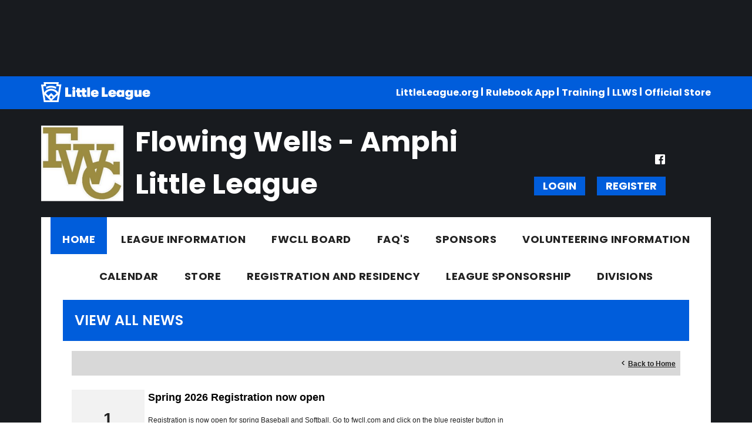

--- FILE ---
content_type: text/html; charset=utf-8
request_url: https://www.fwcll.com/Default.aspx?tabid=1352118&mid=1425010&newskeyid=HN1&ctl=viewallnews
body_size: 14934
content:
<!DOCTYPE html PUBLIC "-//W3C//DTD XHTML 1.0 Transitional//EN" "http://www.w3.org/TR/xhtml1/DTD/xhtml1-transitional.dtd">
<html  xml:lang="en-US" lang="en-US" xmlns="http://www.w3.org/1999/xhtml">
<head id="Head"><title>
	Home
</title><meta content="text/html; charset=UTF-8" http-equiv="Content-Type" /><meta content="text/javascript" http-equiv="Content-Script-Type" /><meta content="text/css" http-equiv="Content-Style-Type" /><meta http-equiv="X-UA-Compatible" content="IE=edge" /><meta id="MetaDescription" name="DESCRIPTION" content="Flowing Wells Contiental Little League" /><meta id="MetaKeywords" name="KEYWORDS" content="Flowing Wells Contiental Little League" /><meta id="MetaCopyright" name="COPYRIGHT" content="Copyright (c) 2026 by Flowing Wells Contiental Little League" /><meta id="MetaAuthor" name="AUTHOR" content="Flowing Wells Contiental Little League" /><meta name="RESOURCE-TYPE" content="DOCUMENT" /><meta name="DISTRIBUTION" content="GLOBAL" /><meta id="MetaRobots" name="ROBOTS" content="INDEX, FOLLOW" /><meta name="REVISIT-AFTER" content="1 DAYS" /><meta name="RATING" content="GENERAL" /><meta http-equiv="PAGE-ENTER" content="RevealTrans(Duration=0,Transition=1)" /><style id="StylePlaceholder" type="text/css"></style><link href="/portals/_default/default.css?cdv=298" type="text/css" rel="stylesheet"/><link href="/portals/_default/admin.css?cdv=298" type="text/css" rel="stylesheet"/><link href="/portals/_default/skins/littleleague2020/skin.css?cdv=298" type="text/css" rel="stylesheet"/><link href="/portals/_default/containers/littleleague2020/container.css?cdv=298" type="text/css" rel="stylesheet"/><link href="/portals/_default/skins/_default/webcontrolskin/default/combobox.default.css?cdv=298" type="text/css" rel="stylesheet"/><link href="/portals/_default/skins/littleleague2020/css/color-blue.css?cdv=298" type="text/css" rel="stylesheet"/><link href="/resources/bsb.controls/customteampage.css?cdv=298" type="text/css" rel="stylesheet"/><script src="/resources/shared/scripts/jquery/jquery.min.js?cdv=298" type="text/javascript"></script><script src="/resources/shared/scripts/jquery/jquery-migrate.min.js?cdv=298" type="text/javascript"></script><script src="/resources/shared/scripts/jquery/jquery-ui.min.js?cdv=298" type="text/javascript"></script>
<script>
!function(){var analytics=window.analytics=window.analytics||[];if(!analytics.initialize)if(analytics.invoked)window.console&&console.error&&console.error("Segment snippet included twice..");else{analytics.invoked=!0;analytics.methods=["trackSubmit","trackClick","trackLink","trackForm","pageview","identify","reset","group","track","ready","alias","debug","page","once","off","on"];analytics.factory=function(t){return function(){var e=Array.prototype.slice.call(arguments);e.unshift(t);analytics.push(e);return analytics}};for(var t=0;t<analytics.methods.length;t++){var e=analytics.methods[t];analytics[e]=analytics.factory(e)}analytics.load=function(t,e){var n=document.createElement("script");n.type="text/javascript";n.async=!0;n.src="https://cdn.segment.com/analytics.js/v1/"+t+"/analytics.min.js";var a=document.getElementsByTagName("script")[0];a.parentNode.insertBefore(n,a);analytics._loadOptions=e};analytics.SNIPPET_VERSION="4.1.0";
analytics.load("vwPZbUUO9tST7jvVEVKUgfx7fLvtimDG");
//analytics.page();
}}();
</script>

    <script>
        window.dataLayer = window.dataLayer || [];
        function gtag() { dataLayer.push(arguments); }

        gtag('consent', 'default', {
            ad_storage: 'denied',
            analytics_storage: 'denied',
            ad_user_data: 'denied',
            ad_personalization: 'denied',
            functionality_storage: 'denied',
            personalization_storage: 'denied',
            security_storage: 'denied'
        });
        gtag('consent', 'default', {
            ad_storage: 'denied',
            analytics_storage: 'denied',
            ad_user_data: 'denied',
            ad_personalization: 'denied',
            functionality_storage: 'denied',
            personalization_storage: 'denied',
            security_storage: 'granted',
            regions: ['AS', 'AI', 'AG', 'AR', 'AW', 'AU', 'AT', 'BS', 'BB', 'BY', 'BE', 'BM', 'BO', 'BQ', 'BR', 'BG', 'CA', 'CL', 'CN', 'CO', 'CR', 'HR', 'CU', 'CW', 'CY', 'CZ', 'DK', 'DM', 'DO', 'EC', 'SV', 'EE', 'FI', 'FR', 'DE', 'GR', 'GD', 'GU', 'GT', 'GY', 'HT', 'HK', 'HU', 'IN', 'ID', 'IE', 'IL', 'IT', 'JM', 'JP', 'KR', 'KW', 'LV', 'LB', 'LT', 'LU', 'MT', 'MX', 'NP', 'NL', 'NZ', 'NI', 'NG', 'NO', 'PA', 'PY', 'PE', 'PH', 'PL', 'PT', 'PR', 'QA', 'RO', 'KN', 'LC', 'MF', 'VC', 'SA', 'RS', 'SG', 'SK', 'SI', 'ZA', 'ES', 'SR', 'SE', 'CH', 'TW', 'TT', 'AE', 'GB', 'US', 'UY', 'VE', 'VN', 'VI', 'PK']
        });
    </script>

<!-- Google Tag Manager -->
<script>
	(function(w,d,s,l,i){
	w[l]=w[l]||[];
	w[l].push({'gtm.start':new Date().getTime(),event:'gtm.js'});
	var f=d.getElementsByTagName(s)[0],
	j=d.createElement(s),
	dl=l!='dataLayer'?'&l='+l:'';
	j.async=true;
		
	j.src='https://www.googletagmanager.com/gtm.js?id='+i+dl+'';
	f.parentNode.insertBefore(j,f);
	})
(window,document,'script','dataLayer','GTM-MSRCR47S');
</script>
<!-- End Google Tag Manager -->

<!-- Google Tag Manager -->
<script>
  (function(w, d, s, l, i) {
    w[l] = w[l] || [];
    w[l].push({ 'gtm.start': new Date().getTime(), event: 'gtm.js' });
    var f = d.getElementsByTagName(s)[0],
      j = d.createElement(s),
      dl = l != 'dataLayer' ? '&l=' + l : '';
    j.async = true;
    j.src = 'https://www.googletagmanager.com/gtm.js?id=' + i + dl;
    f.parentNode.insertBefore(j, f);
  })(window, document, 'script', 'dataLayer', 'GTM-WMZLMM4');
  window.dataLayer = window.dataLayer || [];
    window.dataLayer.push({
        'userPortalId': '21598',
        'instanceKey': 'tshq',
        'userId': '-1',
        'isAdminUser': 'False',
        'isStackHubPortal': 'False',
		'appName': 'Core Legacy',
		'appEnvironment': 'Live',
    });
    
	
	function pushAppDataReadyEvent() {
      window.dataLayer.push({ 'event': 'appDataReady' });
    }
	
	setTimeout(pushAppDataReadyEvent, 200);

</script>
<!-- End Google Tag Manager -->


<meta name="PortalId" content= "21598" /> 

<script type="text/javascript">
	function redirectToSSLUrl(url){window.location=decodeURIComponent(url);}
	
	$(document).ready(function(){
		if(window.location.protocol === "https:") return;
		var tabIdBasedUrl = "/Default.aspx?tabid=1352118";
		var currentUrl = document.location.href.substring(document.location.origin.length);
		var sslUrl= "https://www.fwcll.com";
		
		if(currentUrl.toLowerCase().indexOf("tabid=") == -1){ currentUrl = tabIdBasedUrl;}
		
		var s = document.createElement("script");
		s.type = "text/javascript";
		s.src = sslUrl + "/AmILoggedInHandler.ashx?portalId=21598&currenturl=" + encodeURIComponent(currentUrl);
		$("body").append(s);
	});
</script>

<script type="text/javascript">
$(document).ready( function () {
	if (typeof ReportViewer != 'undefined') {
			ReportViewer.prototype.PrintReport = function () {
				switch (this.defaultPrintFormat) {
					case "Default":
						this.DefaultPrint();
						break;
					case "PDF":
						this.PrintAs("PDF");
						previewFrame = document.getElementById(this.previewFrameID);
						previewFrame.onload = function () { previewFrame.contentDocument.execCommand("print", true, null); }
						break;
				}
			};
		}
});
</script>

<link href="https:///Default.aspx?tabid=1352118&amp;mid=1425010&amp;newskeyid=HN1&amp;ctl=viewallnews" rel="canonical" /><meta name='viewport' content='intial-scale=1.0,width=device-width'/><link rel="stylesheet" type="text/css" href="/DesktopModules/DDRMenu/BSBMobNav/mobnav.css"></link><link rel="stylesheet" type="text/css" href="/DesktopModules/DDRMenu/1colmegamenu/1colmegamenu.css"></link></head>
<body id="Body" class=" LittleLeague2020-blue LittleLeague-Default Inner-Skin">
		

<!-- Google Tag Manager (noscript) -->
<noscript>
	<iframe 
	    src="https://www.googletagmanager.com/ns.html?id=GTM-MSRCR47S" 
			height="0" 
			width="0" 
			style="display:none;visibility:hidden">
	</iframe>
</noscript>
<!-- End Google Tag Manager (noscript) -->

<!-- Google Tag Manager (noscript) -->
<noscript>
	<iframe
		src="https://www.googletagmanager.com/ns.html?id='GTM-WMZLMM4'"
		height="0"
		width="0"
		style="display:none;visibility:hidden"
	></iframe>
</noscript>
<div id="mp-toolbar-host"></div>
<!-- End Google Tag Manager (noscript) -->

		<form method="post" action="/Default.aspx?tabid=1352118&amp;mid=1425010&amp;newskeyid=HN1&amp;ctl=viewallnews" id="Form" enctype="multipart/form-data">
<div class="aspNetHidden">
<input type="hidden" name="StylesheetManager_TSSM" id="StylesheetManager_TSSM" value="" />
<input type="hidden" name="ScriptManager_TSM" id="ScriptManager_TSM" value="" />
<input type="hidden" name="__EVENTTARGET" id="__EVENTTARGET" value="" />
<input type="hidden" name="__EVENTARGUMENT" id="__EVENTARGUMENT" value="" />
<input type="hidden" name="_VSTATE" id="_VSTATE" value="H4sIAAAAAAAEANVX3XIbtxUu11z9UGF00VrptCkJqRk1TcUllxJtKbXSRpRUq0NLrkTb6ZUH3AWXGGKBDYAVxZtOn6A3fYE+S5+ib9MeACuadKSMPW0niUbS4OfgnIPvOz/Yf5fW1/1K2G612u293fbj9Q2v9uOXmNEYa3JJvs6J0s9ETLzSxsrQbJb75Eb70yebxxfd/p+fn6CRThl6/uKod9ZFW41m89Vut9k87h+jr572n/VQGLRQX2KuqKaCY9Zsnpxvoa2R1tnnzeZkMgkmu4GQSbN/2bwxukJzuBg29NzJINbx1hex54Eb9ZLfRTcp+5xhnhxuEd54cbWFFiawy9XhHYbCg4MDp38r9srr8caH3pK52fJLquiAkVHsLdt5JLgmXPvbp0xMKE/QK8KYQl1YprCOGepRrRlBPYKTnMTeivHswbvLrzr5J12RTSVNRhp9Gv0atVvtR2gwRe+qpbK+Ua4/iOseOL72nh586OSrZ+fHJ1/toNOLXu/iVezw8COGlfIfFWfcEXCu1RiwnCysNo7JEOdMozPOiWxcjSnf8LwSYFserhsT4NuGN4T5iqWv5l9j0OH77bBzsG9YABnfL7WcaRh6jbDA0/fLWo2+NrNCx8+cZsudN3TR8MvFGzfQl2k2om9f14cTS/a0Z/xaqa10leraa/pqfKQ5aPJ7IqG8tnaOr2kCSfBCMv/TZnHBAKvs5ncaD2h8GO522mH78TZV9sRhX+akVn69eXXkebEJ08JKpb70RvvKJUmo0kTWl/2ff4vWOgBV9xLQ8+BWjwdHPrvrSBt+HoWdbZUPIs0OMyniPNLzLqyAC2tqbP3sUT6eXRNUvvPdjEvz/lS+qfT9b1e+1VauLfeFYH2avWv0go2Pm/G8jUxIbUrXoQsrx/f7RcjS/wOy5f8pZKuzjCo7MoqUemlSihhIf/KbH4FZl3tlMLkqo8FTgmMw4hwqzW2cCqFnG5UZYGW/dcw5lP4c0JmNGkdXR11XFucWw712pxW2XHYuWe3WwXjOP1ueCj7MfzBQPz4/dxpuVcLsjYFuUUKMQnM+sXOXB/cjFe5bswDI2uvNM03Srsi59vyNilVWgT0XD6XQBoibrP4R8x1beWNX/etlUmRdbeUsxYktA5/9pSmJErmMiGoO1CAwHUIKpprUiKimynBEZJDQ4YynZf/yW3zdTs3YwbfNyUSNyRRWnp6HdgbDzl4YdtrbJrHNSkw0psyi+LC0eZVJE9G2Y7g4ktg0S8TFBImMcMPow9LfSgubVM320VBIpJyWI6zIADOGMI/RlRhqMwnQHwTSAg0nEUwikdrdiNFojECVHhFku4EsohgNcq2NDbenRdZwnS0SElpDgJ4M5BeuMs1RsXsXFZ1vUFH/4LuhoN3af9S6m4KPCwoWAH7BIdUmeOrQ/9MFZ5TfQnQPBwasN2x20GCeDFWQgRTBSvDA5dV9oXxKBha/[base64]/TwXbOOMoA2wgI+bTw7H/V2+2W60sZI/xmvLcgDgC+iaEjDfhnZASlBKiLWKOLAvtW6TvIKzG1Yr9tAFlyqUYTTgCxm5zsaiJRcL98x/[base64]/BGIKU4gMY+MZUQonhv1hziMbb/B7CmANhBhDFkMpyFUOFWGKppSAR0NsWx/4BMApyxqAuQbfzPZF5J4tFVuoa+sQpilE3JcyyVPzdVkK4SFWzYCS1zFVGD5A41r1gneZefN2TaP1q5JAUEGjwEyR3xZPtTX3SqvBc5IM9XMMHcYNETyrTtJMT81a7H3g5GDz0jTiQtCO35KsOsmPIDi1SK3gosDDhcfxiMYxfGuz/+5x/NOS/4uY80+6Ljoh6j8xWLh3YQ9S3r5m4V37H5b/EriqEAAA" />
<input type="hidden" name="__VIEWSTATE" id="__VIEWSTATE" value="" />
</div>

<script type="text/javascript">
//<![CDATA[
var theForm = document.forms['Form'];
if (!theForm) {
    theForm = document.Form;
}
function __doPostBack(eventTarget, eventArgument) {
    if (!theForm.onsubmit || (theForm.onsubmit() != false)) {
        theForm.__EVENTTARGET.value = eventTarget;
        theForm.__EVENTARGUMENT.value = eventArgument;
        theForm.submit();
    }
}
//]]>
</script>


<script src="/WebResource.axd?d=pynGkmcFUV1ZZXERyYgzPaAYQM8toJDi3ubXdQG0W7Rgz_EkQpArelb1XYA1&amp;t=638901392248157332" type="text/javascript"></script>

<script type="text/javascript">if (!(window.mobnav && window.mobnav.js)) document.write(unescape('%3Cscript src="/DesktopModules/DDRMenu/BSBMobNav/mobnav.js" type="text/javascript"%3E%3C/script%3E'));</script><script type="text/javascript" src="/DesktopModules/DDRMenu/1colmegamenu/1colmegamenu.js"></script>
<script src="/Telerik.Web.UI.WebResource.axd?_TSM_HiddenField_=ScriptManager_TSM&amp;compress=1&amp;_TSM_CombinedScripts_=%3b%3bSystem.Web.Extensions%2c+Version%3d4.0.0.0%2c+Culture%3dneutral%2c+PublicKeyToken%3d31bf3856ad364e35%3aen-US%3aa8328cc8-0a99-4e41-8fe3-b58afac64e45%3aea597d4b%3ab25378d2" type="text/javascript"></script>
<script src="/js/dnn.js" type="text/javascript"></script>
<div class="aspNetHidden">

	<input type="hidden" name="__VIEWSTATEENCRYPTED" id="__VIEWSTATEENCRYPTED" value="" />
</div><script type="text/javascript">
//<![CDATA[
Sys.WebForms.PageRequestManager._initialize('ScriptManager', 'Form', [], [], [], 5000, '');
//]]>
</script>

		
		
        <script src="/js/dnn.modalpopup.js?cdv=298" type="text/javascript"></script><script src="/resources/shared/scripts/jquery/jquery.hoverintent.min.js?cdv=298" type="text/javascript"></script><script src="/js/dnncore.js?cdv=298" type="text/javascript"></script><script src="/resources/shared/scripts/dnn.jquery.js?cdv=298" type="text/javascript"></script><script src="/portals/_default/skins/littleleague2020/skin.helper.js?cdv=298" type="text/javascript"></script><script src="/js/dnn.servicesframework.js?cdv=298" type="text/javascript"></script><script src="/resources/shared/scripts/clamp.js?cdv=298" type="text/javascript"></script><script src="/resources/bsb.controls/jquery.caroufredsel.min.js?cdv=298" type="text/javascript"></script>
        
<script async src='https://www.googletagservices.com/tag/js/gpt.js'></script>
<script>
var googletag = googletag || { cmd: [] };

// Function to load or destroy the ad based on consent
function handleGptAd() {
    var adDiv = document.getElementById('div-gpt-ad-1494964992312-0');
    if (!adDiv) return;

    var consentGiven = true; // default if OneTrust not available

    if (typeof OptanonActiveGroups !== 'undefined') {
        consentGiven = OptanonActiveGroups.indexOf('C0004') > -1; // marketing/ads group
    }

    if (consentGiven) {
        adDiv.style.display = 'block';
        googletag.cmd.push(function() {
            if (!adDiv.hasAttribute('data-gpt-slot')) {
                googletag.defineSlot('/7204123/728x90-Blue-Sombrero', [728, 90], 'div-gpt-ad-1494964992312-0')
                    .addService(googletag.pubads());
                googletag.pubads().enableSingleRequest();
                googletag.enableServices();
                adDiv.setAttribute('data-gpt-slot', 'true');
            }
            googletag.display('div-gpt-ad-1494964992312-0');
        });
    } else {
        // Hide and destroy the slot if it exists
        adDiv.style.display = 'none';
        if (adDiv.hasAttribute('data-gpt-slot')) {
            googletag.cmd.push(function() {
                var slot = googletag.pubads().getSlots().find(function(s) {
                    return s.getSlotElementId() === 'div-gpt-ad-1494964992312-0';
                });
                if (slot) {
                    googletag.destroySlots([slot]);
                }
            });
            adDiv.removeAttribute('data-gpt-slot');
        }
        adDiv.innerHTML = '';
    }
}

// Initial run
handleGptAd();

// Listen to consent changes
window.addEventListener('OneTrustGroupsUpdated', handleGptAd);
</script>


<input name="dnn$MobileNavigation$UniformBaseSection$hdncheckIsUniformAvailable" type="hidden" id="dnn_MobileNavigation_UniformBaseSection_hdncheckIsUniformAvailable" class="json-IsUniformAvailable" />
<input name="dnn$MobileNavigation$UniformBaseSection$hdnPortalId" type="hidden" id="dnn_MobileNavigation_UniformBaseSection_hdnPortalId" class="json-PortalId" value="21598" />
<input name="dnn$MobileNavigation$UniformBaseSection$hdnFamilyId" type="hidden" id="dnn_MobileNavigation_UniformBaseSection_hdnFamilyId" class="json-FamilyId" value="0" />
<input name="dnn$MobileNavigation$UniformBaseSection$hdnUserId" type="hidden" id="dnn_MobileNavigation_UniformBaseSection_hdnUserId" class="json-CustomerId json-UserId" value="-1" />
<input name="dnn$MobileNavigation$UniformBaseSection$hdnInstanceKey" type="hidden" id="dnn_MobileNavigation_UniformBaseSection_hdnInstanceKey" class="json-InstanceKey" value="tshq" />
<span id="noSizeNotificationForShoppingCart"></span>
<script type="text/x-kendo-template" id="errorNotificationTemplate-shoppingcart-tmpl">
    <div  class="bsb-notification danger">
    	#= message #
    	<span class="pull-right danger" style="cursor: pointer;">X</span>
    </div>
</script>


<input name="dnn$MobileNavigation$isExpressTheme" type="hidden" id="dnn_MobileNavigation_isExpressTheme" value="false" />
<input name="dnn$MobileNavigation$themeNameFromDB" type="hidden" id="dnn_MobileNavigation_themeNameFromDB" value="Little League - Blue" />
<input name="dnn$MobileNavigation$themeNameFromConfig" type="hidden" id="dnn_MobileNavigation_themeNameFromConfig" value="mclean youth soccer" />

<div id="mobNav" class="blue"> 
	<div class="navBar">
		<div class="navLeft">
			<a class="navExpand navBurger" href="javascript:void(0)" onclick="toggleDropDown(this)" data-target="#dnn_MobileNavigation_navDropDown">
				<svg class="navIcon" width="20" height="25" viewBox="0 0 25 25">
					<path d="M0,4h25v3H0V4z M0,11h25v3H0V11z M0,18h25v3H0V18z"/>
				</svg>
				<svg class="navIcon navActive" width="20" height="25" viewBox="0 0 25 25">
					<polygon points="23,20.8 14.8,12.5 23,4.3 20.7,2 12.5,10.2 4.3,2 2,4.3 10.2,12.5 2,20.8 4.2,23 12.5,14.8 20.8,23 "/>
				</svg>
			</a>
		</div>
		
			<div class="navLogo"><img src="Portals/_default/Skins/littleleague2020/images/topbar-logo.png" alt="Menu"/></div>
		
	</div>
	<div id="dnn_MobileNavigation_navDropDown" class="navDropDown">
		
		<div id="navMenu" class="navContent">
			<div class="navContentInner">
				<div class="navFooter">
					<ul class="navRoot">
						<li class="navItem">
							<div class="navWrapper">
								<a id="dnn_MobileNavigation_dnnMobNavLOGIN_cmdLogin" class="skBtn" href="/Default.aspx?tabid=1352127&amp;isLogin=True">Login</a>
								<a id="dnn_MobileNavigation_dnnMobNavUSER_cmdRegister" class="skBtn" href="/Default.aspx?tabid=1352127">Register</a>
							</div> 
						</li>
						<li class="navItem skSocial">
						<a target="_blank" class="link skYoutubeIcn" href="//www.youtube.com/">
							<svg viewBox="190.8 385.5 32.4 23" height="23" width="23">
								<g>
									<g>
										<path d="M221.8,387.7c-0.9-1.6-1.8-1.9-3.8-2c-1.9-0.1-6.8-0.2-11-0.2c-4.2,0-9.1,0.1-11.1,0.2c-1.9,0.1-2.9,0.4-3.8,2
											c-0.9,1.6-1.4,4.4-1.4,9.3c0,0,0,0,0,0c0,0,0,0,0,0v0c0,4.9,0.5,7.7,1.4,9.3c0.9,1.6,1.8,1.9,3.8,2c1.9,0.1,6.8,0.2,11.1,0.2
											c4.2,0,9.1-0.1,11-0.2c1.9-0.1,2.9-0.4,3.8-2c0.9-1.6,1.4-4.4,1.4-9.3c0,0,0,0,0,0c0,0,0,0,0,0
											C223.2,392.1,222.7,389.3,221.8,387.7z M202.9,403.3v-12.6l10.1,6.3L202.9,403.3z"/>
									</g>
								</g>
							</svg>
						</a>
						<a target="_blank" class="link skInstagramIcn" href="//www.instagram.com/">
							<svg viewBox="0 0 18 18" width="19px" height="19px">
								<path d="M17.9,5.3c0-0.7-0.2-1.5-0.4-2.2c-0.2-0.6-0.6-1.1-1-1.6c-0.4-0.5-1-0.8-1.6-1c-0.7-0.3-1.4-0.4-2.2-0.4C11.8,0,11.4,0,9,0
									S6.2,0,5.3,0.1c-0.7,0-1.5,0.2-2.2,0.4C2.5,0.7,2,1.1,1.5,1.5c-0.5,0.4-0.8,1-1,1.6C0.2,3.8,0.1,4.5,0.1,5.3C0,6.2,0,6.6,0,9
									s0,2.8,0.1,3.7c0,0.7,0.2,1.5,0.4,2.2c0.2,0.6,0.6,1.1,1,1.6c0.4,0.5,1,0.8,1.6,1c0.7,0.3,1.4,0.4,2.2,0.4C6.2,18,6.6,18,9,18
									s2.8,0,3.7-0.1c0.7,0,1.5-0.2,2.2-0.4c1.2-0.5,2.2-1.4,2.6-2.6c0.3-0.7,0.4-1.4,0.4-2.2c0-1,0.1-1.3,0.1-3.7S18,6.2,17.9,5.3z
									 M16.3,12.6c0,0.6-0.1,1.1-0.3,1.7c-0.3,0.8-0.9,1.4-1.7,1.7c-0.5,0.2-1.1,0.3-1.7,0.3c-0.9,0-1.2,0.1-3.6,0.1s-2.7,0-3.6-0.1
									c-0.6,0-1.1-0.1-1.7-0.3c-0.4-0.1-0.7-0.4-1-0.7c-0.3-0.3-0.5-0.6-0.7-1c-0.2-0.5-0.3-1.1-0.3-1.7c0-0.9-0.1-1.2-0.1-3.6
									s0-2.7,0.1-3.6c0-0.6,0.1-1.1,0.3-1.7c0.1-0.4,0.4-0.7,0.7-1c0.3-0.3,0.6-0.5,1-0.7c0.5-0.2,1.1-0.3,1.7-0.3c0.9,0,1.2-0.1,3.6-0.1
									s2.7,0,3.6,0.1c0.6,0,1.1,0.1,1.7,0.3c0.4,0.1,0.7,0.4,1,0.7c0.3,0.3,0.5,0.6,0.7,1c0.2,0.5,0.3,1.1,0.3,1.7c0,0.9,0.1,1.2,0.1,3.6
									S16.4,11.7,16.3,12.6z M9,4.4C6.4,4.4,4.4,6.4,4.4,9s2.1,4.6,4.6,4.6s4.6-2.1,4.6-4.6C13.6,6.4,11.6,4.4,9,4.4z M9,12
									c-1.7,0-3-1.3-3-3s1.3-3,3-3s3,1.3,3,3S10.7,12,9,12z M14.9,4.2c0,0.6-0.5,1.1-1.1,1.1c-0.6,0-1.1-0.5-1.1-1.1s0.5-1.1,1.1-1.1l0,0
									C14.4,3.1,14.9,3.6,14.9,4.2z"/>
							</svg>
						</a>
						<a target="_blank" class="link skTwitterIcn" href="//www.twitter.com/">
							<svg viewBox="0 0 20 20" height="21" width="21">
								<path d="M17.3,6.2c0,0.2,0,0.3,0,0.5c0,5-3.8,10.7-10.7,10.7c-2.1,0-4.1-0.6-5.8-1.7c0.3,0,0.6,0.1,0.9,0.1c1.8,0,3.4-0.6,4.7-1.6
									c-1.7,0-3-1.1-3.5-2.6c0.2,0,0.5,0.1,0.7,0.1c0.3,0,0.7,0,1-0.1c-1.7-0.3-3-1.9-3-3.7c0,0,0,0,0,0C2,8.1,2.6,8.2,3.2,8.3
									c-1-0.7-1.7-1.8-1.7-3.1c0-0.7,0.2-1.3,0.5-1.9C3.9,5.5,6.7,7,9.9,7.2C9.8,6.9,9.8,6.6,9.8,6.3c0-2.1,1.7-3.8,3.8-3.8
									c1.1,0,2.1,0.5,2.8,1.2c0.9-0.2,1.7-0.5,2.4-0.9c-0.3,0.9-0.9,1.6-1.7,2.1c0.8-0.1,1.5-0.3,2.2-0.6C18.7,5.1,18.1,5.7,17.3,6.2z"/>
							</svg>
						</a>
						<a target="_blank" class="link skFacebookIcn" href="//www.facebook.com/">
							<svg viewBox="0 0 20 20" width="19px" height="19px">
								<path d="M17,1H3C1.9,1,1,1.9,1,3v14c0,1.1,0.9,2,2,2h7v-7H8V9.5h2v-2c0-2.2,1.2-3.7,3.8-3.7l1.8,0v2.6h-1.2c-1,0-1.4,0.7-1.4,1.4
									v1.7h2.6L15,12h-2v7h4c1.1,0,2-0.9,2-2V3C19,1.9,18.1,1,17,1z"/>
							</svg>
						</a>
						<a target="_blank" class="link skFlickrIcn" href="//www.flickr.com/">
							<svg viewBox="-138.5 279 20 20" height="32" width="32">
								<g>
									<circle cx="-133.5" cy="289" r="4" height="10px"/>
									<circle cx="-123.5" cy="289" r="4" height="10px"/>
								</g>
							</svg>
						</a>
						<a target="_blank" class="link skLinkedInIcn" href="//www.linkedin.com/company/">
							<svg viewBox="0 0 16 16" height="17" width="17">
								<g>
									<g>
										<rect y="5" width="3.6" height="11"/>
										<ellipse cx="2" cy="2" rx="2" ry="2"/>
									</g>
									<path d="M12.6,5c-2,0-3.4,1.3-4,2.1V5H5v11h3.6v-6c0,0,1.5-2,2.6-2s1.3,0.7,1.3,1.5s0,6.5,0,6.5H16
										c0,0,0-5.7,0-6.9S15.6,5,12.6,5z"/>
								</g>
							</svg>
						</a>
						</li>
						
					</ul>
				</div>
				<div class="skNavLinkWrapper">
					<ul class="skTopBarLinks">
						<li><a href=" http://www.littleleague.org/?utm_source=Local%20League%20Website&utm_medium=LittleLeague.org&utm_content=Local%20League%20Website%20Header" target="_blank">LittleLeague.org</a></li>
						<li><a href=" https://www.littleleague.org/playing-rules/little-league-rulebook-app/" target="_blank">Rulebook App</a></li>
						<li><a href="https://www.littleleague.org/university/training/" target="_blank">Training</a></li>
						<li><a href="http://www.llbws.org/?utm_source=Local%20League%20Website&utm_medium=LLWS&utm_content=Local%20League%20Website%20Header" target="_blank">LLWS</a></li>
						<li class="Last"><a href="https://www.littleleaguestore.net/?utm_source=Local%20League%20Website&utm_medium=Official%20Store%20Website&utm_content=Local%20League%20Website%20Header" target="_blank">Official Store</a></li>
						<div class="clear-both"></div>
					</ul>
				</div>
				<!-- DDRmenu v02.00.01 - BSBMobNav template --><ul class="navRoot">
	<li class="navItem navSelected navFirst">
		<div class="navWrapper">
			
				<a class="navLink navLinkSelected" target="" href="/Default.aspx?tabid=1352118">Home</a>
			
		</div>
		
	</li>

	<li class="navItem">
		<div class="navWrapper">
			
				<a class="navLink" href="javascript:void(0)" onclick="toggleDropDown(this)" data-target="#navChild1352119">League Information</a>
			
				<a class="navExpand navArrow" href="javascript:void(0)" onclick="toggleDropDown(this)" data-target="#navChild1352119">
					<svg class="navIcon" xmlns="http://www.w3.org/2000/svg" width="15" height="9" viewBox="0 0 15 9">
						<polygon points="15,0.9 14.1,0 7.5,7.2 0.9,0 0,0.9 7.5,9 7.5,9 7.5,9"/>
					</svg>
					<svg class="navIcon navActive" xmlns="http://www.w3.org/2000/svg" width="15" height="9" viewBox="0 0 15 9">
						<polygon points="0,8.1 0.9,9 7.5,1.8 14.1,9 15,8.1 7.5,0 7.5,0 7.5,0"/>
					</svg>
				</a>
			
		</div>
		
			<ul id="navChild1352119" class="navChild navChild0">
	<li class="navItem navFirst">
		<div class="navWrapper">
			
				<a class="navLink" target="" href="/Default.aspx?tabid=1352120">Contact Info</a>
			
		</div>
		
	</li>

	<li class="navItem">
		<div class="navWrapper">
			
				<a class="navLink" target="" href="/Default.aspx?tabid=1352122">Locations</a>
			
		</div>
		
	</li>

	<li class="navItem">
		<div class="navWrapper">
			
				<a class="navLink" target="" href="/Default.aspx?tabid=1513266">Constitution</a>
			
		</div>
		
	</li>

	<li class="navItem navLast">
		<div class="navWrapper">
			
				<a class="navLink" target="" href="/Default.aspx?tabid=1513267">By Laws</a>
			
		</div>
		
	</li>
</ul>
		
	</li>

	<li class="navItem">
		<div class="navWrapper">
			
				<a class="navLink" href="javascript:void(0)" onclick="toggleDropDown(this)" data-target="#navChild1513268">FWCLL Board</a>
			
				<a class="navExpand navArrow" href="javascript:void(0)" onclick="toggleDropDown(this)" data-target="#navChild1513268">
					<svg class="navIcon" xmlns="http://www.w3.org/2000/svg" width="15" height="9" viewBox="0 0 15 9">
						<polygon points="15,0.9 14.1,0 7.5,7.2 0.9,0 0,0.9 7.5,9 7.5,9 7.5,9"/>
					</svg>
					<svg class="navIcon navActive" xmlns="http://www.w3.org/2000/svg" width="15" height="9" viewBox="0 0 15 9">
						<polygon points="0,8.1 0.9,9 7.5,1.8 14.1,9 15,8.1 7.5,0 7.5,0 7.5,0"/>
					</svg>
				</a>
			
		</div>
		
			<ul id="navChild1513268" class="navChild navChild0">
	<li class="navItem navFirst">
		<div class="navWrapper">
			
				<a class="navLink" target="" href="/Default.aspx?tabid=1352121">FWCLL Board</a>
			
		</div>
		
	</li>

	<li class="navItem navLast">
		<div class="navWrapper">
			
				<a class="navLink" href="javascript:void(0)" onclick="toggleDropDown(this)" data-target="#navChild1513269">Board Meeting</a>
			
				<a class="navExpand navArrow" href="javascript:void(0)" onclick="toggleDropDown(this)" data-target="#navChild1513269">
					<svg class="navIcon" xmlns="http://www.w3.org/2000/svg" width="15" height="9" viewBox="0 0 15 9">
						<polygon points="15,0.9 14.1,0 7.5,7.2 0.9,0 0,0.9 7.5,9 7.5,9 7.5,9"/>
					</svg>
					<svg class="navIcon navActive" xmlns="http://www.w3.org/2000/svg" width="15" height="9" viewBox="0 0 15 9">
						<polygon points="0,8.1 0.9,9 7.5,1.8 14.1,9 15,8.1 7.5,0 7.5,0 7.5,0"/>
					</svg>
				</a>
			
		</div>
		
			<ul id="navChild1513269" class="navChild navChild1">
	<li class="navItem navFirst">
		<div class="navWrapper">
			
				<a class="navLink" target="" href="/Default.aspx?tabid=1513270">Meeting Schedule &amp; Agenda</a>
			
		</div>
		
	</li>

	<li class="navItem navLast">
		<div class="navWrapper">
			
				<a class="navLink" target="" href="/Default.aspx?tabid=1513271">Meeting Minutes</a>
			
		</div>
		
	</li>
</ul>
		
	</li>
</ul>
		
	</li>

	<li class="navItem">
		<div class="navWrapper">
			
				<a class="navLink" target="" href="/Default.aspx?tabid=1463851">FAQ&#39;s</a>
			
		</div>
		
	</li>

	<li class="navItem">
		<div class="navWrapper">
			
				<a class="navLink" target="" href="/Default.aspx?tabid=1458670">Sponsors</a>
			
		</div>
		
	</li>

	<li class="navItem">
		<div class="navWrapper">
			
				<a class="navLink" href="javascript:void(0)" onclick="toggleDropDown(this)" data-target="#navChild2653147">Volunteering Information</a>
			
				<a class="navExpand navArrow" href="javascript:void(0)" onclick="toggleDropDown(this)" data-target="#navChild2653147">
					<svg class="navIcon" xmlns="http://www.w3.org/2000/svg" width="15" height="9" viewBox="0 0 15 9">
						<polygon points="15,0.9 14.1,0 7.5,7.2 0.9,0 0,0.9 7.5,9 7.5,9 7.5,9"/>
					</svg>
					<svg class="navIcon navActive" xmlns="http://www.w3.org/2000/svg" width="15" height="9" viewBox="0 0 15 9">
						<polygon points="0,8.1 0.9,9 7.5,1.8 14.1,9 15,8.1 7.5,0 7.5,0 7.5,0"/>
					</svg>
				</a>
			
		</div>
		
			<ul id="navChild2653147" class="navChild navChild0">
	<li class="navItem navFirst">
		<div class="navWrapper">
			
				<a class="navLink" target="" href="/Default.aspx?tabid=1513263">Manger/Coach Information</a>
			
		</div>
		
	</li>

	<li class="navItem navLast">
		<div class="navWrapper">
			
				<a class="navLink" target="" href="/Default.aspx?tabid=2653148">Team Parents &amp; Dugout Helpers</a>
			
		</div>
		
	</li>
</ul>
		
	</li>

	<li class="navItem">
		<div class="navWrapper">
			
				<a class="navLink" target="" href="/Default.aspx?tabid=1463848">Calendar</a>
			
		</div>
		
	</li>

	<li class="navItem">
		<div class="navWrapper">
			
				<a class="navLink" target="_blank" href="https://shop.bluesombrero.com/store/p/21598">Store</a>
			
		</div>
		
	</li>

	<li class="navItem">
		<div class="navWrapper">
			
				<a class="navLink" href="javascript:void(0)" onclick="toggleDropDown(this)" data-target="#navChild1352123">Registration and Residency</a>
			
				<a class="navExpand navArrow" href="javascript:void(0)" onclick="toggleDropDown(this)" data-target="#navChild1352123">
					<svg class="navIcon" xmlns="http://www.w3.org/2000/svg" width="15" height="9" viewBox="0 0 15 9">
						<polygon points="15,0.9 14.1,0 7.5,7.2 0.9,0 0,0.9 7.5,9 7.5,9 7.5,9"/>
					</svg>
					<svg class="navIcon navActive" xmlns="http://www.w3.org/2000/svg" width="15" height="9" viewBox="0 0 15 9">
						<polygon points="0,8.1 0.9,9 7.5,1.8 14.1,9 15,8.1 7.5,0 7.5,0 7.5,0"/>
					</svg>
				</a>
			
		</div>
		
			<ul id="navChild1352123" class="navChild navChild0">
	<li class="navItem navFirst navLast">
		<div class="navWrapper">
			
				<a class="navLink" target="" href="/Default.aspx?tabid=1352124">2026 Spring Registration</a>
			
		</div>
		
	</li>
</ul>
		
	</li>

	<li class="navItem">
		<div class="navWrapper">
			
				<a class="navLink" target="" href="/Default.aspx?tabid=1463846">League Sponsorship</a>
			
		</div>
		
	</li>

	<li class="navItem navLast">
		<div class="navWrapper">
			
				<a class="navLink" target="" href="/Default.aspx?tabid=1463849">Divisions</a>
			
		</div>
		
	</li>
</ul>


				
			</div>
		</div>
	</div>
</div>
<!-- For Website Navigation Swap (TWA-1840) -->
<div id="websiteManager">
	<h1 class="scom-title">Website Manager</h1>
</div>
<style>
	#websiteManager{
		display: none;
		background-color: #363636;
		padding: 36px 10px;
	}
	#websiteManager h1.scom-title{
		padding: 0;
		margin: 0;
		font-family: "dsg-sans-black", "Segoe UI", Arial, Helvetica, sans-serif;
		font-size: 50.4px;
		line-height: 54px;
		font-weight: bold;
		color: white;
		text-transform: uppercase;
		letter-spacing: 3px;
	}
</style>
<!-- End -->


<div class="skArea">
	<div class="skMobTopbar skMobile">
		<div class="skWidth">
			<div class="float-left">
				<img src="/portals/_default/Skins/littleleague2020/images/Topbar-logo.png">
			</div>
			<ul class="skAction clear">
				<li class="skLogin clear">
					<a id="dnn_dnnLOGINLLMOB_cmdLogin" class="skLoginLink" href="/Default.aspx?tabid=1352127&amp;isLogin=True">Login</a>
					<a id="dnn_dnnUSERLLMOB_cmdRegister" class="skLoginLink" href="/Default.aspx?tabid=1352127">Register</a>
				</li>
			</ul>
			<div class="clear-both"></div>
		</div>
	</div>
	<div class="skAddBanner">
		<div class="skWidth">
			<div id="div-gpt-ad-1494964992312-0" class="skAddBannerImg">
			</div>
		</div>
	</div>
	<div class="skHeader">
		<div class="skTopbar skDesktop">
			<div class="skWidth">
				<div class="float-left skTopLogo">
					<img src="/portals/_default/Skins/littleleague2020/images/topbar-logo.png">
				</div>
				<div class="float-right">
					<ul class="Topbar-links">
						<li><a href=" http://www.littleleague.org/?utm_source=Local%20League%20Website&utm_medium=LittleLeague.org&utm_content=Local%20League%20Website%20Header" target="_blank">LittleLeague.org</a></li>
						<li><a href=" https://www.littleleague.org/playing-rules/little-league-rulebook-app/" target="_blank">Rulebook App</a></li>
						<li><a href="https://www.littleleague.org/university/training/" target="_blank">Training</a></li>
						<li><a href="http://www.llbws.org/?utm_source=Local%20League%20Website&utm_medium=LLWS&utm_content=Local%20League%20Website%20Header" target="_blank">LLWS</a></li>
						<li><a href="https://www.littleleaguestore.net/?utm_source=Local%20League%20Website&utm_medium=Official%20Store%20Website&utm_content=Local%20League%20Website%20Header" target="_blank">Official Store</a></li>
					</ul>
				</div>
				<div class="clear-both"></div>
			</div>
		</div>
		<div class="skWidth">
			<div class="skHeaderInner">
				<div class="skLogo">
					<a id="dnn_dnnLOGO_hypLogo" title="Flowing Wells Contiental Little League" href="/default.aspx?portalid=21598"><img id="dnn_dnnLOGO_imgLogo" src="/Portals/21598/logo636197295324333544.png" alt="Flowing Wells Contiental Little League" style="border-width:0px;" /></a>
				</div>
				<h1 class="skBanner">Flowing Wells - Amphi Little League
</h1>
				<ul class="skAction ">
					<div class="skSocial clear">
							 
								<a class="skLink skFacebook" href="//www.facebook.com/fwcll" target="_blank">
									<svg viewBox="0 0 20 20" width="19px" height="21px">
										<path d="M17,1H3C1.9,1,1,1.9,1,3v14c0,1.1,0.9,2,2,2h7v-7H8V9.5h2v-2c0-2.2,1.2-3.7,3.8-3.7l1.8,0v2.6h-1.2c-1,0-1.4,0.7-1.4,1.4
											v1.7h2.6L15,12h-2v7h4c1.1,0,2-0.9,2-2V3C19,1.9,18.1,1,17,1z"></path>
									</svg>
								</a>
							
						</div>
					<li class="skLogin clear">
						<a id="dnn_dnnLOGINLL_cmdLogin" class="skLoginLink" href="/Default.aspx?tabid=1352127&amp;isLogin=True">Login</a>
						<a id="dnn_dnnUSERLL_cmdRegister" class="skLoginLink" href="/Default.aspx?tabid=1352127">Register</a>
					</li>
				</ul>
				<div class="clear-both"></div>
			</div>
		</div>
	</div>
	<div class="skWidth">
		<div class="skcontentbg">
			<div class="skcontentWp clear">
				<div class="skNav">
					<!-- DDRmenu v02.00.01 - 1colmegamenu template --><div id="dnnStandardMenu">
  <ul class="dnnNav">
    <li data-page-id="1352118" class="root mi mi0 sel first"><a href="/Default.aspx?tabid=1352118" target="" class=" roottxt txt">Home</a></li>
    <li data-page-id="1352119" class="root mi mi0 haschild"><span class="txt roottxt">League Information</span><ul class="m m0">
        <li data-page-id="1352120" class="mi mi1 first"><a href="/Default.aspx?tabid=1352120" target="" class="txt"><span class="subMenuItem">Contact Info</span><span class="icn no-icn"></span></a></li>
        <li data-page-id="1352122" class="mi mi1"><a href="/Default.aspx?tabid=1352122" target="" class="txt"><span class="subMenuItem">Locations</span><span class="icn no-icn"></span></a></li>
        <li data-page-id="1513266" class="mi mi1"><a href="/Default.aspx?tabid=1513266" target="" class="txt"><span class="subMenuItem">Constitution</span><span class="icn no-icn"></span></a></li>
        <li data-page-id="1513267" class="mi mi1 last"><a href="/Default.aspx?tabid=1513267" target="" class="txt"><span class="subMenuItem">By Laws</span><span class="icn no-icn"></span></a></li>
      </ul>
    </li>
    <li data-page-id="1513268" class="root mi mi0 haschild"><span class="txt roottxt">FWCLL Board</span><ul class="m m0">
        <li data-page-id="1352121" class="mi mi1 first"><a href="/Default.aspx?tabid=1352121" target="" class="txt"><span class="subMenuItem">FWCLL Board</span><span class="icn no-icn"></span></a></li>
        <li data-page-id="1513269" class="mi mi1 haschild last"><span class="txt"><span class="subMenuItem">Board Meeting</span><span class="icn no-icn"></span></span><ul class="m m1">
            <li data-page-id="1513270" class="mi mi2 first"><a href="/Default.aspx?tabid=1513270" target="" class="txt"><span class="subMenuItem">Meeting Schedule &amp; Agenda</span><span class="icn no-icn"></span></a></li>
            <li data-page-id="1513271" class="mi mi2 last"><a href="/Default.aspx?tabid=1513271" target="" class="txt"><span class="subMenuItem">Meeting Minutes</span><span class="icn no-icn"></span></a></li>
          </ul>
        </li>
      </ul>
    </li>
    <li data-page-id="1463851" class="root mi mi0"><a href="/Default.aspx?tabid=1463851" target="" class=" roottxt txt">FAQ's</a></li>
    <li data-page-id="1458670" class="root mi mi0"><a href="/Default.aspx?tabid=1458670" target="" class=" roottxt txt">Sponsors</a></li>
    <li data-page-id="2653147" class="root mi mi0 haschild"><span class="txt roottxt">Volunteering Information</span><ul class="m m0">
        <li data-page-id="1513263" class="mi mi1 first"><a href="/Default.aspx?tabid=1513263" target="" class="txt"><span class="subMenuItem">Manger/Coach Information</span><span class="icn no-icn"></span></a></li>
        <li data-page-id="2653148" class="mi mi1 last"><a href="/Default.aspx?tabid=2653148" target="" class="txt"><span class="subMenuItem">Team Parents &amp; Dugout Helpers</span><span class="icn no-icn"></span></a></li>
      </ul>
    </li>
    <li data-page-id="1463848" class="root mi mi0"><a href="/Default.aspx?tabid=1463848" target="" class=" roottxt txt">Calendar</a></li>
    <li data-page-id="2222615" class="root mi mi0"><a href="https://shop.bluesombrero.com/store/p/21598" target="_blank" class=" roottxt txt">Store</a></li>
    <li data-page-id="1352123" class="root mi mi0 haschild"><span class="txt roottxt">Registration and Residency</span><ul class="m m0">
        <li data-page-id="1352124" class="mi mi1 first last"><a href="/Default.aspx?tabid=1352124" target="" class="txt"><span class="subMenuItem">2026 Spring Registration</span><span class="icn no-icn"></span></a></li>
      </ul>
    </li>
    <li data-page-id="1463846" class="root mi mi0"><a href="/Default.aspx?tabid=1463846" target="" class=" roottxt txt">League Sponsorship</a></li>
    <li data-page-id="1463849" class="root mi mi0 last"><a href="/Default.aspx?tabid=1463849" target="" class=" roottxt txt">Divisions</a></li>
  </ul>
</div>
					<div class="clear-both"></div>
				</div>
				<div>
					
					<div class="clear-both"></div>
				</div>
				<div class="skInnerWrapper">
					<div class="skWrapper">
						<div id="dnn_ContentPane" class="ContentPane"><div class="DnnModule DnnModule-BSBContent DnnModule-1425010">
<div class="dfContainer">
	<div class="dfArea">
		<h2 class="head">
			<span class="icon"></span>
			<span id="dnn_ctr1425010_dnnTITLE_titleLabel" class="title">View All News</span>



		</h2>
		<div id="dnn_ctr1425010_ContentPane" class="content"><div id="dnn_ctr1425010_ModuleContent" class="DNNModuleContent ModBSBContentC">
	
<style>
    .page_enabled, .page_disabled {
        display: inline-block;
        height: 20px;
        min-width: 20px;
        line-height: 20px;
        text-align: center;
        text-decoration: none;
        border: 1px solid #ccc;
    }

    .page_enabled {
        background-color: #eee;
        color: #000;
    }

    .page_disabled {
        background-color: #6C6C6C;
        color: #fff !important;
    }
</style>
<div id="TeamNews">
<div>
	<div class="TeamPage_ND_Header">&nbsp;
		<div id="dnn_ctr1425010_ViewAllNews_divBackclubshome" class="TeamPage_floatright">
			&lt;&nbsp;<a id="dnn_ctr1425010_ViewAllNews_lnkbackHome" class="TeamPage_underlineboldLink" href="/Default.aspx?tabid=1352118">Back to Home</a>
		</div>
	</div>
	
	
		<div class="TeamPage_newsHolder">
			<input type="hidden" name="dnn$ctr1425010$ViewAllNews$newsListingRepeaterControl$ctl01$newsIdHiddenField" id="dnn_ctr1425010_ViewAllNews_newsListingRepeaterControl_newsIdHiddenField_0" value="541152" />
			<div class="TeamPage_newsDate">
				<h3 class="TeamPage_ND_date"><span id="dnn_ctr1425010_ViewAllNews_newsListingRepeaterControl_lblNewsDay_0">1</span></h3>
				<h4 class="TeamPage_ND_monthYear"><span id="dnn_ctr1425010_ViewAllNews_newsListingRepeaterControl_lblNewsMonthYear_0">Jan, 2026</span></h4>
			</div>
			<div id="dnn_ctr1425010_ViewAllNews_newsListingRepeaterControl_divnewimg_0" class=""><img id="dnn_ctr1425010_ViewAllNews_newsListingRepeaterControl_imgNewsPhoto_0" src="/resources/bsb.controls/images/spacer.gif" /></div>
			<div class="TeamPage_newsDetail">
				<h3 class="TeamPage_TP_newsHeader">
					<a id="dnn_ctr1425010_ViewAllNews_newsListingRepeaterControl_readMoreHyperLink_0" class="TeamPage_TP_newsHeaderLink" href="/Default.aspx?tabid=1352118&amp;mid=1425010&amp;newskeyid=HN1&amp;newsid=541152&amp;ctl=newsdetail">Spring 2026 Registration now open</a>
				</h3>
				<span class="TeamPage_normalText">Registration is now open for spring Baseball and Softball. Go to fwcll.com and click on the blue register button in the top-right corner. <br></span>
			</div>
			<div class="TeamPage_clearBoth"></div>
		</div>
	
		<div class="TeamPage_newsHolder">
			<input type="hidden" name="dnn$ctr1425010$ViewAllNews$newsListingRepeaterControl$ctl02$newsIdHiddenField" id="dnn_ctr1425010_ViewAllNews_newsListingRepeaterControl_newsIdHiddenField_1" value="520860" />
			<div class="TeamPage_newsDate">
				<h3 class="TeamPage_ND_date"><span id="dnn_ctr1425010_ViewAllNews_newsListingRepeaterControl_lblNewsDay_1">3</span></h3>
				<h4 class="TeamPage_ND_monthYear"><span id="dnn_ctr1425010_ViewAllNews_newsListingRepeaterControl_lblNewsMonthYear_1">Jan, 2025</span></h4>
			</div>
			<div id="dnn_ctr1425010_ViewAllNews_newsListingRepeaterControl_divnewimg_1" class=""><img id="dnn_ctr1425010_ViewAllNews_newsListingRepeaterControl_imgNewsPhoto_1" src="/resources/bsb.controls/images/spacer.gif" /></div>
			<div class="TeamPage_newsDetail">
				<h3 class="TeamPage_TP_newsHeader">
					<a id="dnn_ctr1425010_ViewAllNews_newsListingRepeaterControl_readMoreHyperLink_1" class="TeamPage_TP_newsHeaderLink" href="/Default.aspx?tabid=1352118&amp;mid=1425010&amp;newskeyid=HN1&amp;newsid=520860&amp;ctl=newsdetail">Spring Registration Underway</a>
				</h3>
				<span class="TeamPage_normalText">Online registration is now open for the Spring 2025 baseball and softball season.</span>
			</div>
			<div class="TeamPage_clearBoth"></div>
		</div>
	
		<div class="TeamPage_newsHolder">
			<input type="hidden" name="dnn$ctr1425010$ViewAllNews$newsListingRepeaterControl$ctl03$newsIdHiddenField" id="dnn_ctr1425010_ViewAllNews_newsListingRepeaterControl_newsIdHiddenField_2" value="485587" />
			<div class="TeamPage_newsDate">
				<h3 class="TeamPage_ND_date"><span id="dnn_ctr1425010_ViewAllNews_newsListingRepeaterControl_lblNewsDay_2">1</span></h3>
				<h4 class="TeamPage_ND_monthYear"><span id="dnn_ctr1425010_ViewAllNews_newsListingRepeaterControl_lblNewsMonthYear_2">Feb, 2024</span></h4>
			</div>
			<div id="dnn_ctr1425010_ViewAllNews_newsListingRepeaterControl_divnewimg_2" class=""><img id="dnn_ctr1425010_ViewAllNews_newsListingRepeaterControl_imgNewsPhoto_2" src="/resources/bsb.controls/images/spacer.gif" /></div>
			<div class="TeamPage_newsDetail">
				<h3 class="TeamPage_TP_newsHeader">
					<a id="dnn_ctr1425010_ViewAllNews_newsListingRepeaterControl_readMoreHyperLink_2" class="TeamPage_TP_newsHeaderLink" href="/Default.aspx?tabid=1352118&amp;mid=1425010&amp;newskeyid=HN1&amp;newsid=485587&amp;ctl=newsdetail">The new Governing Board</a>
				</h3>
				<span class="TeamPage_normalText">It's a new Flowing Wells Little League. Last month Flowing Wells elected a new governing board who is dedicated to taking the league to all new levels. We are excited to have a strong group of volunteers with deep ties to the league and the community leading the way.<br><br></span>
			</div>
			<div class="TeamPage_clearBoth"></div>
		</div>
	
		<div class="TeamPage_newsHolder">
			<input type="hidden" name="dnn$ctr1425010$ViewAllNews$newsListingRepeaterControl$ctl04$newsIdHiddenField" id="dnn_ctr1425010_ViewAllNews_newsListingRepeaterControl_newsIdHiddenField_3" value="485082" />
			<div class="TeamPage_newsDate">
				<h3 class="TeamPage_ND_date"><span id="dnn_ctr1425010_ViewAllNews_newsListingRepeaterControl_lblNewsDay_3">29</span></h3>
				<h4 class="TeamPage_ND_monthYear"><span id="dnn_ctr1425010_ViewAllNews_newsListingRepeaterControl_lblNewsMonthYear_3">Jan, 2024</span></h4>
			</div>
			<div id="dnn_ctr1425010_ViewAllNews_newsListingRepeaterControl_divnewimg_3" class=""><img id="dnn_ctr1425010_ViewAllNews_newsListingRepeaterControl_imgNewsPhoto_3" src="/resources/bsb.controls/images/spacer.gif" /></div>
			<div class="TeamPage_newsDetail">
				<h3 class="TeamPage_TP_newsHeader">
					<a id="dnn_ctr1425010_ViewAllNews_newsListingRepeaterControl_readMoreHyperLink_3" class="TeamPage_TP_newsHeaderLink" href="/Default.aspx?tabid=1352118&amp;mid=1425010&amp;newskeyid=HN1&amp;newsid=485082&amp;ctl=newsdetail">In person registration</a>
				</h3>
				<span class="TeamPage_normalText">In person
registration continues this week! Come meet the new league governing board, ask
questions and sign up for the spring season. 
<br><br>
Friday, Feb 2, 5-7 p.m.
<br>Saturday, Feb 3, 9-11 a.m.
<br><br>
Both days at the Curtis Park Snack Bar.</span>
			</div>
			<div class="TeamPage_clearBoth"></div>
		</div>
	
		<div class="TeamPage_newsHolder">
			<input type="hidden" name="dnn$ctr1425010$ViewAllNews$newsListingRepeaterControl$ctl05$newsIdHiddenField" id="dnn_ctr1425010_ViewAllNews_newsListingRepeaterControl_newsIdHiddenField_4" value="485080" />
			<div class="TeamPage_newsDate">
				<h3 class="TeamPage_ND_date"><span id="dnn_ctr1425010_ViewAllNews_newsListingRepeaterControl_lblNewsDay_4">29</span></h3>
				<h4 class="TeamPage_ND_monthYear"><span id="dnn_ctr1425010_ViewAllNews_newsListingRepeaterControl_lblNewsMonthYear_4">Jan, 2024</span></h4>
			</div>
			<div id="dnn_ctr1425010_ViewAllNews_newsListingRepeaterControl_divnewimg_4" class=""><img id="dnn_ctr1425010_ViewAllNews_newsListingRepeaterControl_imgNewsPhoto_4" src="/resources/bsb.controls/images/spacer.gif" /></div>
			<div class="TeamPage_newsDetail">
				<h3 class="TeamPage_TP_newsHeader">
					<a id="dnn_ctr1425010_ViewAllNews_newsListingRepeaterControl_readMoreHyperLink_4" class="TeamPage_TP_newsHeaderLink" href="/Default.aspx?tabid=1352118&amp;mid=1425010&amp;newskeyid=HN1&amp;newsid=485080&amp;ctl=newsdetail">New Email</a>
				</h3>
				<span class="TeamPage_normalText">We have a new email, at least until we can get the old ones restored. Feel free to reach out to us at <a href="/cdn-cgi/l/email-protection" class="__cf_email__" data-cfemail="4e08222139272029192b22223d02020e29232f2722602d2123">[email&#160;protected]</a>. <br><br>That said, the Messaging function on Facebook will usually yield faster results.</span>
			</div>
			<div class="TeamPage_clearBoth"></div>
		</div>
	
	
</div>
     <div style="background: #d8d8d8;text-align: center;">
            
                   
                        <a onclick="return false;" id="dnn_ctr1425010_ViewAllNews_rptPager_lnkPage_0" class="page_disabled" href="javascript:__doPostBack(&#39;dnn$ctr1425010$ViewAllNews$rptPager$ctl00$lnkPage&#39;,&#39;&#39;)">1</a>
                
     </div>
</div>

</div></div>
		<div class="clear-both"></div>
	</div>
</div></div></div>
						<div class="display-table">
							<div id="dnn_LeftPane" class="skLeftPane skLeft DNNEmptyPane"></div>
							<div id="dnn_RightPane" class="skRightPane skRight DNNEmptyPane"></div>
							<div class="clear-both"></div>
						</div>
						<div id="dnn_BottomPane" class="BottomPane DNNEmptyPane"></div>
					</div>
				</div>
			</div>
		</div>
		
			<div class="skSponsor">
				<div>
					<h2 class="skSponsorHeader">Local Sponsors</h2>
				</div>
				


		<div id="dnn_sWebThemeSponsors" class="sponsor" style="display: none;">
			<ul class="skList">
	
		<li class="skItem">
			<a class="skLink" href="http://arizona.diamondbacks.mlb.com/ari/community/index.jsp" target='_blank'>
				<img src="/portals/21598/homesponsors/homesponsors636259746736145298.png" alt="" height='80' width='155'/>
			</a>
		</li>
	
		<li class="skItem">
			<a class="skLink" href="https://www.bayada.com/offices/az/tucson/7070-north-oracle-road/home-health" >
				<img src="/portals/21598/homesponsors/homesponsors638499233750168903.png" alt="" height='80' width='155'/>
			</a>
		</li>
	
		<li class="skItem">
			<a class="skLink" href="https://okfeedaz.com/" >
				<img src="/portals/21598/homesponsors/homesponsors638501865459160885.png" alt="" height='80' width='155'/>
			</a>
		</li>
	
		<li class="skItem">
			<a class="skLink" href="https://tridentgrill.com/" >
				<img src="/portals/21598/homesponsors/homesponsors638501867660963997.png" alt="" height='80' width='155'/>
			</a>
		</li>
	
		<li class="skItem">
			<a class="skLink" href="https://www.az1strealty.com/" >
				<img src="/portals/21598/homesponsors/homesponsors638501864401835799.png" alt="" height='80' width='155'/>
			</a>
		</li>
	
		<li class="skItem">
			<a class="skLink" href="https://dbattucson.com/" >
				<img src="/portals/21598/homesponsors/homesponsors636910576328065388.png" alt="" height='80' width='155'/>
			</a>
		</li>
	
		<li class="skItem">
			<a class="skLink" href="http://www.tucsonsafety.com/" target='_blank'>
				<img src="/portals/21598/homesponsors/homesponsors636259743991063550.png" alt="" height='80' width='155'/>
			</a>
		</li>
	
		<li class="skItem">
			<a class="skLink" href="http://swmobilestorage.com/tucson/" target='_blank'>
				<img src="/portals/21598/homesponsors/homesponsors636910570229071876.png" alt="" height='80' width='155'/>
			</a>
		</li>
	
			</ul>
			<a class="skPrev" href="javascript:void(0)">&lt;</a>
			<a class="skNext" href="javascript:void(0)">&gt;</a>
		</div>
		<script data-cfasync="false" src="/cdn-cgi/scripts/5c5dd728/cloudflare-static/email-decode.min.js"></script><script type="text/javascript">
			jQuery(window).load( function() {
				jQuery("#dnn_sWebThemeSponsors").show().find("ul.skList").carouFredSel({
					prev: "#dnn_sWebThemeSponsors .skPrev", 
					next: "#dnn_sWebThemeSponsors .skNext", 
					auto: true, 
					width: "100%",
					circular: true, 
					scroll: { duration: 1000, pauseOnHover: true }
				}).parent().css("margin", "auto");
			});
		</script>
	

<script type="text/javascript">
    // Set link parameters
    // var portalName = "Flowing Wells Contiental Little League";
    var portalId = "21598";
    var sectionName = "Home";
    var dsgUrl = "//www.dickssportinggoods.com/?camp=Part:BSB";
    var tshqUrl = "https://teamsportshq.dsg.com/?camp=Part:BSB";

    function addDSGSponsorPram(value, section) {
        var re = new RegExp("([?&]" + name + "=)[^&]+", "");

        function add(sep) {
            dsgUrl += sep + ":" + (value) + ":" + (section);
        }

        function change() {
            dsgUrl = dsgUrl.replace(re, "$1" + (value));
        }
        
        if (re.test(dsgUrl)) {
            change();
        } else {
            add(":");
        }
    }
    addDSGSponsorPram(portalId, sectionName);
    $("a[href='//www.dickssportinggoods.com']").attr("href", dsgUrl.replace(/ /g, '_'));


    function addTSHQSponsorPram(value, section) {
        var re = new RegExp("([?&]" + name + "=)[^&]+", "");

        function add(sep) {
            tshqUrl += sep + ":" + (value) + ":" + (section);
        }

        function change() {
            tshqUrl = tshqUrl.replace(re, "$1" + (value));
        }
        
        if (re.test(tshqUrl)) {
            change();
        } else {
            add(":");
        }
    }

    addTSHQSponsorPram(portalId,sectionName);
    $("a[href='https://teamsportshq.dsg.com/']").attr("href", tshqUrl.replace(/ /g, '_'));
</script>
			</div>
		
		<div class="skFooter">
			<div class="skFooterInner clear">
				
					<div class="skContact">
						
	
	<p class="skAddress">FWCLL,&nbsp;7320 North La Cholla Blvd Ste 154-503<br />Tucson,&nbsp;Arizona&nbsp;85741</p>
	<p class="skPhone"> <b>Phone: </b><a href="tel:520-891-2347">520-891-2347</a></p>
	<p class="skEmail"> <b>Email: </b><a href="/cdn-cgi/l/email-protection#b5d3d9dac2dcdbd2c2d0d9d9c6d9d9f5d2d8d4dcd99bd6dad8"><span class="__cf_email__" data-cfemail="accac0c3dbc5c2cbdbc9c0c0dfc0c0eccbc1cdc5c082cfc3c1">[email&#160;protected]</span></a></p>

					</div>
				
				<div class="skFooterImage">
					<a href="http://www.littleleague.org/Little_League_Online.htm" target="_blank"><img class="Footer-logo" src="/portals/_default/Skins/littleleague2020/images/Footer-logo.png"></a>
				</div>
				<div class="skFooterLinks">
					<h4 class="skHead">LITTLE LEAGUE<span>&#174;</span> International</h4>
						<ul class="skList">
							<li class="skItem">
								<a class="skLink" href=" http://playlittleleague.org/" target="_blank">
									<svg viewBox="0 0 25.2 49.2" width="10px" height="10px">
									<polygon points="0,0 25.2,24.7 0,49.2 0,37.2 12.1,24.6 0,12.8 "></polygon>
									</svg>PlayLittleLeague.org
								</a>
							</li>
							<li class="skItem">
								<a class="skLink" href=" https://www.littleleague.org/play-little-league/determine-league-age/" target="_blank">
									<svg viewBox="0 0 25.2 49.2" width="10px" height="10px">
									<polygon points="0,0 25.2,24.7 0,49.2 0,37.2 12.1,24.6 0,12.8 "></polygon>
									</svg>League Age Calculator
								</a>
							</li>
							<li class="skItem">
								<a class="skLink" href="https://www.littleleague.org/playing-rules/rules-regulations-policies/" target="_blank">
									<svg viewBox="0 0 25.2 49.2" width="10px" height="10px">
									<polygon points="0,0 25.2,24.7 0,49.2 0,37.2 12.1,24.6 0,12.8 "></polygon>
									</svg>Rules and Regulations
								</a>
							</li>
							<li class="skItem">
								<a class="skLink" href="http://www.littleleague.org/datacenter" target="_blank">
									<svg viewBox="0 0 25.2 49.2" width="10px" height="10px">
									<polygon points="0,0 25.2,24.7 0,49.2 0,37.2 12.1,24.6 0,12.8 "></polygon>
									</svg>Little League Data Center
								</a>
							</li>
							<li class="skItem">
								<a class="skLink" href="https://www.littleleague.org/email-sign-up/" target="_blank">
									<svg viewBox="0 0 25.2 49.2" width="10px" height="10px">
									<polygon points="0,0 25.2,24.7 0,49.2 0,37.2 12.1,24.6 0,12.8 "></polygon>
									</svg>Emails from Little League International
								</a>
							</li>
							<li class="skItem">
								<a class="skLink" href="https://www.littleleague.org/privacy-policy/" target="_blank">
									<svg viewBox="0 0 25.2 49.2" width="10px" height="10px">
									<polygon points="0,0 25.2,24.7 0,49.2 0,37.2 12.1,24.6 0,12.8 "></polygon>
									</svg>Little League Privacy Policy
								</a>
							</li>
						</ul>
				</div>
			</div>
		</div>
	</div>
	<div class="skInfo">
		<div class="skWidth">
			<div class="skWidth">
			<div class="skLeft">
				<span id="dnn_dnnCopyright_lblCopyright" class="skSkinObject">Copyright &#0169; 2026 Flowing Wells Contiental Little League</span>
<span class="skSkinObject">&nbsp;|&nbsp;</span>
				<a id="dnn_dnnPrivacy_hypPrivacy" class="skSkinObject" rel="nofollow" href="https://stacksports.com/legal-privacy" target="_blank">Privacy Statement</a><span class="skSkinObject">&nbsp;|&nbsp;</span>
				<a id="dnn_dnnTerms_hypTerms" class="skSkinObject" rel="nofollow" href="https://stacksports.com/legal-terms" target="_blank">Terms Of Use</a><span class="skSkinObject">&nbsp;|&nbsp;</span>
                <a id="dnn_licenseAgreement_hypPortalLicenseAgreement" class="skSkinObject" href="https://stacksports.com/stack-sports-system-license-agreement-united-states" rel="nofollow" target="_blank">License Agreement</a><span class="skSkinObject">&nbsp;|&nbsp;</span>
                <a id="dnn_policyFooter_hypChildrenPrivacyPolicy" class="skSkinObject" href="https://stacksports.com/legal-COPPA" rel="nofollow" target="_blank">Children's Privacy Policy</a><span class="SkinObject">&nbsp;|&nbsp;</span>
<div id="legacy-privacy-playbook-button"></div>	&nbsp;
				<a id="dnn_dnnLOGIN1_cmdLogin" class="hidden-link" href="/Default.aspx?tabid=1352127&amp;isLogin=True">Login</a>
			</div>
			<div class="skRight">
				<a href="http://www.sportsconnect.com" target="_blank" >
					<img width="200px" height="25px" src="portals/_default/sports-connect-logo-white.png" alt="Sports Connect"/>
				</a>
			</div>
			<div class="clear-both"></div>
		</div>	
	</div>
</div>

<script data-cfasync="false" src="/cdn-cgi/scripts/5c5dd728/cloudflare-static/email-decode.min.js"></script><script async='async' src='https://www.googletagservices.com/tag/js/gpt.js'></script>
        <input name="ScrollTop" type="hidden" id="ScrollTop" />
        <input name="__dnnVariable" type="hidden" id="__dnnVariable" autocomplete="off" value="`{`__scdoff`:`1`,`sf_siteRoot`:`/`,`sf_tabId`:`1352118`}" />
        
	
<script type="text/javascript" src="/resources/shared/scripts/initwidgets.js" ></script>
<script type="text/javascript">
//<![CDATA[
window.__TsmHiddenField = $get('ScriptManager_TSM');//]]>
</script>
</form>
    
    


<!-- tshq - 10.0.8.221 -->

<script type="text/javascript">
$(window).load(function(){
    $('#google_translate_element a').addClass('goog-te-menu-value');
});
</script>

   <script type="text/javascript"> 
       function googleTranslateElementInit() { 
           if( document.querySelector("#google_translate_element") === null ){
               jQuery("body").append("<div id=\"google_translate_element\" style=\"position: fixed; bottom: 10px; right: 10px; z-index: 99999;\"></div>"); 
           }
           new google.translate.TranslateElement({
               pageLanguage: 'en', 
               autoDisplay: false}, 
           'google_translate_element'); 
       } 
   </script> 
   <script type="text/javascript" src="//translate.google.com/translate_a/element.js?cb=googleTranslateElementInit"></script>

</body>
</html>


--- FILE ---
content_type: text/html; charset=utf-8
request_url: https://www.google.com/recaptcha/api2/aframe
body_size: 267
content:
<!DOCTYPE HTML><html><head><meta http-equiv="content-type" content="text/html; charset=UTF-8"></head><body><script nonce="OgTiQqcglukRmdpxV7pBkw">/** Anti-fraud and anti-abuse applications only. See google.com/recaptcha */ try{var clients={'sodar':'https://pagead2.googlesyndication.com/pagead/sodar?'};window.addEventListener("message",function(a){try{if(a.source===window.parent){var b=JSON.parse(a.data);var c=clients[b['id']];if(c){var d=document.createElement('img');d.src=c+b['params']+'&rc='+(localStorage.getItem("rc::a")?sessionStorage.getItem("rc::b"):"");window.document.body.appendChild(d);sessionStorage.setItem("rc::e",parseInt(sessionStorage.getItem("rc::e")||0)+1);localStorage.setItem("rc::h",'1769794500420');}}}catch(b){}});window.parent.postMessage("_grecaptcha_ready", "*");}catch(b){}</script></body></html>

--- FILE ---
content_type: application/javascript
request_url: https://data.pendo.io/data/guide.js/d0fb86a4-67dd-4d7f-4b96-86358c9a1ce7?id=20&jzb=eJydj81OwzAQhN_Fh5yaxD9pIZEqQCoSXAoSP9doazvFwrGj2ImLUN-9thDhzm30rWZm5xvNyilvx0eBGtQ-3-93T-1rW8NVV1O2zgmtIK84E_lhU4tcYkmrmlEuNhVaIeDcTsYnr5m0XqFp1DHmw_vBNWUZQii6wLUuuO3Lnexg0r4AN5xuPByU2BK2poRcZ33SFV1jgjMjg_uUX5E87EnGvd7OSgbQOh1ip9Xi_e_ln9peehDgATXLniTVfzZpMMcJjjJapWnfXm4H69QJnZe1v8mpOtIBRmn83XKLKL6S7AyXmJQU002MneXolDUR04IRXJB2GK3IlUXn8wU3JHso&v=2.310.1_prod-io&ct=1769794500330
body_size: 101
content:
pendo.guidesPayload({"guides":[],"normalizedUrl":"http://www.fwcll.com/Default.aspx?ctl=viewallnews\u0026mid=1425010\u0026newskeyid=HN1\u0026tabid=1352118","lastGuideStepSeen":{"isMultiStep":false,"state":""},"guideWidget":{"enabled":false,"hidePoweredBy":false},"guideCssUrl":"","throttling":{"count":1,"enabled":true,"interval":1,"unit":"Day"},"autoOrdering":[],"globalJsUrl":"","segmentFlags":[],"designerEnabled":false,"features":null,"id":"20","preventCodeInjection":false});